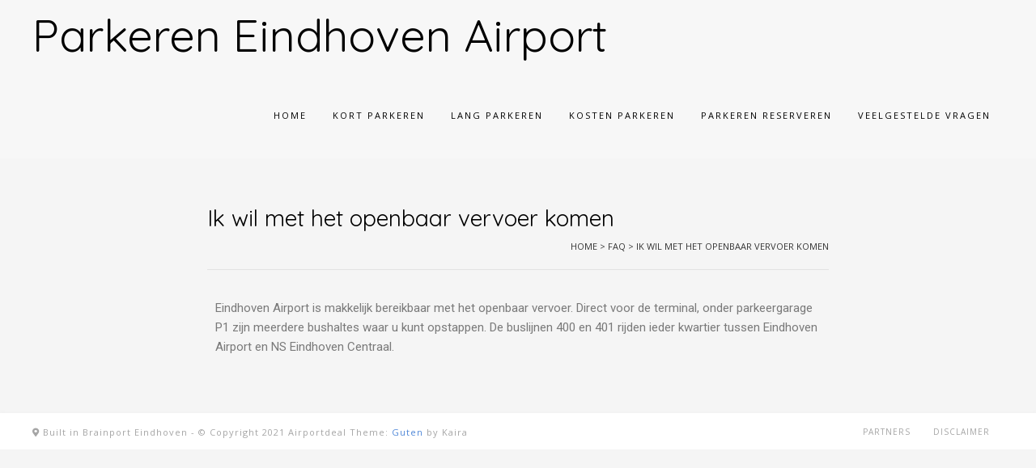

--- FILE ---
content_type: text/html; charset=UTF-8
request_url: https://www.parkereneindhovenairport.info/faq/ik-wil-met-het-openbaar-vervoer-komen/
body_size: 9112
content:
<!DOCTYPE html><!-- Guten.ORG -->
<html lang="nl-NL" prefix="og: https://ogp.me/ns#">
<head>
<meta charset="UTF-8">

	<meta name="viewport" content="width=device-width, initial-scale=1">

<link rel="profile" href="http://gmpg.org/xfn/11">
	<style>img:is([sizes="auto" i], [sizes^="auto," i]) { contain-intrinsic-size: 3000px 1500px }</style>
	
<!-- Search Engine Optimization by Rank Math - https://s.rankmath.com/home -->
<title>Ik wil met het openbaar vervoer naar Eindhoven Airport komen</title>
<meta name="description" content="Wilt u met het openbaar vervoer naar Eindhoven Airport komen? Lees hier direct de belangrijkste informatie."/>
<meta name="robots" content="index, follow, max-snippet:-1, max-video-preview:-1, max-image-preview:large"/>
<link rel="canonical" href="https://www.parkereneindhovenairport.info/faq/ik-wil-met-het-openbaar-vervoer-komen/" />
<meta property="og:locale" content="nl_NL">
<meta property="og:type" content="article">
<meta property="og:title" content="Ik wil met het openbaar vervoer naar Eindhoven Airport komen">
<meta property="og:description" content="Wilt u met het openbaar vervoer naar Eindhoven Airport komen? Lees hier direct de belangrijkste informatie.">
<meta property="og:url" content="https://www.parkereneindhovenairport.info/faq/ik-wil-met-het-openbaar-vervoer-komen/">
<meta property="og:site_name" content="Parkeren Eindhoven Airport">
<meta property="og:updated_time" content="2021-01-22T16:55:42+00:00">
<meta name="twitter:card" content="summary_large_image">
<meta name="twitter:title" content="Ik wil met het openbaar vervoer naar Eindhoven Airport komen">
<meta name="twitter:description" content="Wilt u met het openbaar vervoer naar Eindhoven Airport komen? Lees hier direct de belangrijkste informatie.">
<script type="application/ld+json" class="rank-math-schema">{"@context":"https://schema.org","@graph":[{"@type":"Place","@id":"https://www.parkereneindhovenairport.info/#place"},{"@type":["Airline","Organization"],"@id":"https://www.parkereneindhovenairport.info/#organization","name":"Parkeren Eindhoven Airport","url":"https://www.parkereneindhovenairport.info","logo":{"@type":"ImageObject","url":"https://www.parkereneindhovenairport.info/wp-content/uploads/2021/01/parkeren-eindhoven-airport.jpg"},"location":{"@id":"https://www.parkereneindhovenairport.info/#place"}},{"@type":"WebSite","@id":"https://www.parkereneindhovenairport.info/#website","url":"https://www.parkereneindhovenairport.info","name":"Parkeren Eindhoven Airport","publisher":{"@id":"https://www.parkereneindhovenairport.info/#organization"},"inLanguage":"nl-NL"},{"@type":"WebPage","@id":"https://www.parkereneindhovenairport.info/faq/ik-wil-met-het-openbaar-vervoer-komen/#webpage","url":"https://www.parkereneindhovenairport.info/faq/ik-wil-met-het-openbaar-vervoer-komen/","name":"Ik wil met het openbaar vervoer naar Eindhoven Airport komen","datePublished":"2021-01-20T22:19:39+00:00","dateModified":"2021-01-22T16:55:42+00:00","isPartOf":{"@id":"https://www.parkereneindhovenairport.info/#website"},"inLanguage":"nl-NL"},{"@type":"Article","headline":"Ik wil met het openbaar vervoer naar Eindhoven Airport komen","datePublished":"2021-01-20T22:19:39+00:00","dateModified":"2021-01-22T16:55:42+00:00","author":{"@type":"Person","name":"admin"},"publisher":{"@id":"https://www.parkereneindhovenairport.info/#organization"},"description":"Wilt u met het openbaar vervoer naar Eindhoven Airport komen? Lees hier direct de belangrijkste informatie.","@id":"https://www.parkereneindhovenairport.info/faq/ik-wil-met-het-openbaar-vervoer-komen/#richSnippet","isPartOf":{"@id":"https://www.parkereneindhovenairport.info/faq/ik-wil-met-het-openbaar-vervoer-komen/#webpage"},"inLanguage":"nl-NL","mainEntityOfPage":{"@id":"https://www.parkereneindhovenairport.info/faq/ik-wil-met-het-openbaar-vervoer-komen/#webpage"}}]}</script>
<!-- /Rank Math WordPress SEO plugin -->

<link rel='dns-prefetch' href='//fonts.googleapis.com' />
<link rel="alternate" type="application/rss+xml" title="Parkeren Eindhoven Airport &raquo; feed" href="https://www.parkereneindhovenairport.info/feed/" />
<link rel="alternate" type="application/rss+xml" title="Parkeren Eindhoven Airport &raquo; reacties feed" href="https://www.parkereneindhovenairport.info/comments/feed/" />
<script type="text/javascript">
/* <![CDATA[ */
window._wpemojiSettings = {"baseUrl":"https:\/\/s.w.org\/images\/core\/emoji\/16.0.1\/72x72\/","ext":".png","svgUrl":"https:\/\/s.w.org\/images\/core\/emoji\/16.0.1\/svg\/","svgExt":".svg","source":{"concatemoji":"https:\/\/www.parkereneindhovenairport.info\/wp-includes\/js\/wp-emoji-release.min.js?ver=6.8.3"}};
/*! This file is auto-generated */
!function(s,n){var o,i,e;function c(e){try{var t={supportTests:e,timestamp:(new Date).valueOf()};sessionStorage.setItem(o,JSON.stringify(t))}catch(e){}}function p(e,t,n){e.clearRect(0,0,e.canvas.width,e.canvas.height),e.fillText(t,0,0);var t=new Uint32Array(e.getImageData(0,0,e.canvas.width,e.canvas.height).data),a=(e.clearRect(0,0,e.canvas.width,e.canvas.height),e.fillText(n,0,0),new Uint32Array(e.getImageData(0,0,e.canvas.width,e.canvas.height).data));return t.every(function(e,t){return e===a[t]})}function u(e,t){e.clearRect(0,0,e.canvas.width,e.canvas.height),e.fillText(t,0,0);for(var n=e.getImageData(16,16,1,1),a=0;a<n.data.length;a++)if(0!==n.data[a])return!1;return!0}function f(e,t,n,a){switch(t){case"flag":return n(e,"\ud83c\udff3\ufe0f\u200d\u26a7\ufe0f","\ud83c\udff3\ufe0f\u200b\u26a7\ufe0f")?!1:!n(e,"\ud83c\udde8\ud83c\uddf6","\ud83c\udde8\u200b\ud83c\uddf6")&&!n(e,"\ud83c\udff4\udb40\udc67\udb40\udc62\udb40\udc65\udb40\udc6e\udb40\udc67\udb40\udc7f","\ud83c\udff4\u200b\udb40\udc67\u200b\udb40\udc62\u200b\udb40\udc65\u200b\udb40\udc6e\u200b\udb40\udc67\u200b\udb40\udc7f");case"emoji":return!a(e,"\ud83e\udedf")}return!1}function g(e,t,n,a){var r="undefined"!=typeof WorkerGlobalScope&&self instanceof WorkerGlobalScope?new OffscreenCanvas(300,150):s.createElement("canvas"),o=r.getContext("2d",{willReadFrequently:!0}),i=(o.textBaseline="top",o.font="600 32px Arial",{});return e.forEach(function(e){i[e]=t(o,e,n,a)}),i}function t(e){var t=s.createElement("script");t.src=e,t.defer=!0,s.head.appendChild(t)}"undefined"!=typeof Promise&&(o="wpEmojiSettingsSupports",i=["flag","emoji"],n.supports={everything:!0,everythingExceptFlag:!0},e=new Promise(function(e){s.addEventListener("DOMContentLoaded",e,{once:!0})}),new Promise(function(t){var n=function(){try{var e=JSON.parse(sessionStorage.getItem(o));if("object"==typeof e&&"number"==typeof e.timestamp&&(new Date).valueOf()<e.timestamp+604800&&"object"==typeof e.supportTests)return e.supportTests}catch(e){}return null}();if(!n){if("undefined"!=typeof Worker&&"undefined"!=typeof OffscreenCanvas&&"undefined"!=typeof URL&&URL.createObjectURL&&"undefined"!=typeof Blob)try{var e="postMessage("+g.toString()+"("+[JSON.stringify(i),f.toString(),p.toString(),u.toString()].join(",")+"));",a=new Blob([e],{type:"text/javascript"}),r=new Worker(URL.createObjectURL(a),{name:"wpTestEmojiSupports"});return void(r.onmessage=function(e){c(n=e.data),r.terminate(),t(n)})}catch(e){}c(n=g(i,f,p,u))}t(n)}).then(function(e){for(var t in e)n.supports[t]=e[t],n.supports.everything=n.supports.everything&&n.supports[t],"flag"!==t&&(n.supports.everythingExceptFlag=n.supports.everythingExceptFlag&&n.supports[t]);n.supports.everythingExceptFlag=n.supports.everythingExceptFlag&&!n.supports.flag,n.DOMReady=!1,n.readyCallback=function(){n.DOMReady=!0}}).then(function(){return e}).then(function(){var e;n.supports.everything||(n.readyCallback(),(e=n.source||{}).concatemoji?t(e.concatemoji):e.wpemoji&&e.twemoji&&(t(e.twemoji),t(e.wpemoji)))}))}((window,document),window._wpemojiSettings);
/* ]]> */
</script>
<style id='wp-emoji-styles-inline-css' type='text/css'>

	img.wp-smiley, img.emoji {
		display: inline !important;
		border: none !important;
		box-shadow: none !important;
		height: 1em !important;
		width: 1em !important;
		margin: 0 0.07em !important;
		vertical-align: -0.1em !important;
		background: none !important;
		padding: 0 !important;
	}
</style>
<link rel='stylesheet' id='wp-block-library-css' href='https://www.parkereneindhovenairport.info/wp-includes/css/dist/block-library/style.min.css?ver=6.8.3' type='text/css' media='all' />
<style id='classic-theme-styles-inline-css' type='text/css'>
/*! This file is auto-generated */
.wp-block-button__link{color:#fff;background-color:#32373c;border-radius:9999px;box-shadow:none;text-decoration:none;padding:calc(.667em + 2px) calc(1.333em + 2px);font-size:1.125em}.wp-block-file__button{background:#32373c;color:#fff;text-decoration:none}
</style>
<style id='global-styles-inline-css' type='text/css'>
:root{--wp--preset--aspect-ratio--square: 1;--wp--preset--aspect-ratio--4-3: 4/3;--wp--preset--aspect-ratio--3-4: 3/4;--wp--preset--aspect-ratio--3-2: 3/2;--wp--preset--aspect-ratio--2-3: 2/3;--wp--preset--aspect-ratio--16-9: 16/9;--wp--preset--aspect-ratio--9-16: 9/16;--wp--preset--color--black: #000000;--wp--preset--color--cyan-bluish-gray: #abb8c3;--wp--preset--color--white: #ffffff;--wp--preset--color--pale-pink: #f78da7;--wp--preset--color--vivid-red: #cf2e2e;--wp--preset--color--luminous-vivid-orange: #ff6900;--wp--preset--color--luminous-vivid-amber: #fcb900;--wp--preset--color--light-green-cyan: #7bdcb5;--wp--preset--color--vivid-green-cyan: #00d084;--wp--preset--color--pale-cyan-blue: #8ed1fc;--wp--preset--color--vivid-cyan-blue: #0693e3;--wp--preset--color--vivid-purple: #9b51e0;--wp--preset--gradient--vivid-cyan-blue-to-vivid-purple: linear-gradient(135deg,rgba(6,147,227,1) 0%,rgb(155,81,224) 100%);--wp--preset--gradient--light-green-cyan-to-vivid-green-cyan: linear-gradient(135deg,rgb(122,220,180) 0%,rgb(0,208,130) 100%);--wp--preset--gradient--luminous-vivid-amber-to-luminous-vivid-orange: linear-gradient(135deg,rgba(252,185,0,1) 0%,rgba(255,105,0,1) 100%);--wp--preset--gradient--luminous-vivid-orange-to-vivid-red: linear-gradient(135deg,rgba(255,105,0,1) 0%,rgb(207,46,46) 100%);--wp--preset--gradient--very-light-gray-to-cyan-bluish-gray: linear-gradient(135deg,rgb(238,238,238) 0%,rgb(169,184,195) 100%);--wp--preset--gradient--cool-to-warm-spectrum: linear-gradient(135deg,rgb(74,234,220) 0%,rgb(151,120,209) 20%,rgb(207,42,186) 40%,rgb(238,44,130) 60%,rgb(251,105,98) 80%,rgb(254,248,76) 100%);--wp--preset--gradient--blush-light-purple: linear-gradient(135deg,rgb(255,206,236) 0%,rgb(152,150,240) 100%);--wp--preset--gradient--blush-bordeaux: linear-gradient(135deg,rgb(254,205,165) 0%,rgb(254,45,45) 50%,rgb(107,0,62) 100%);--wp--preset--gradient--luminous-dusk: linear-gradient(135deg,rgb(255,203,112) 0%,rgb(199,81,192) 50%,rgb(65,88,208) 100%);--wp--preset--gradient--pale-ocean: linear-gradient(135deg,rgb(255,245,203) 0%,rgb(182,227,212) 50%,rgb(51,167,181) 100%);--wp--preset--gradient--electric-grass: linear-gradient(135deg,rgb(202,248,128) 0%,rgb(113,206,126) 100%);--wp--preset--gradient--midnight: linear-gradient(135deg,rgb(2,3,129) 0%,rgb(40,116,252) 100%);--wp--preset--font-size--small: 13px;--wp--preset--font-size--medium: 20px;--wp--preset--font-size--large: 36px;--wp--preset--font-size--x-large: 42px;--wp--preset--spacing--20: 0.44rem;--wp--preset--spacing--30: 0.67rem;--wp--preset--spacing--40: 1rem;--wp--preset--spacing--50: 1.5rem;--wp--preset--spacing--60: 2.25rem;--wp--preset--spacing--70: 3.38rem;--wp--preset--spacing--80: 5.06rem;--wp--preset--shadow--natural: 6px 6px 9px rgba(0, 0, 0, 0.2);--wp--preset--shadow--deep: 12px 12px 50px rgba(0, 0, 0, 0.4);--wp--preset--shadow--sharp: 6px 6px 0px rgba(0, 0, 0, 0.2);--wp--preset--shadow--outlined: 6px 6px 0px -3px rgba(255, 255, 255, 1), 6px 6px rgba(0, 0, 0, 1);--wp--preset--shadow--crisp: 6px 6px 0px rgba(0, 0, 0, 1);}:where(.is-layout-flex){gap: 0.5em;}:where(.is-layout-grid){gap: 0.5em;}body .is-layout-flex{display: flex;}.is-layout-flex{flex-wrap: wrap;align-items: center;}.is-layout-flex > :is(*, div){margin: 0;}body .is-layout-grid{display: grid;}.is-layout-grid > :is(*, div){margin: 0;}:where(.wp-block-columns.is-layout-flex){gap: 2em;}:where(.wp-block-columns.is-layout-grid){gap: 2em;}:where(.wp-block-post-template.is-layout-flex){gap: 1.25em;}:where(.wp-block-post-template.is-layout-grid){gap: 1.25em;}.has-black-color{color: var(--wp--preset--color--black) !important;}.has-cyan-bluish-gray-color{color: var(--wp--preset--color--cyan-bluish-gray) !important;}.has-white-color{color: var(--wp--preset--color--white) !important;}.has-pale-pink-color{color: var(--wp--preset--color--pale-pink) !important;}.has-vivid-red-color{color: var(--wp--preset--color--vivid-red) !important;}.has-luminous-vivid-orange-color{color: var(--wp--preset--color--luminous-vivid-orange) !important;}.has-luminous-vivid-amber-color{color: var(--wp--preset--color--luminous-vivid-amber) !important;}.has-light-green-cyan-color{color: var(--wp--preset--color--light-green-cyan) !important;}.has-vivid-green-cyan-color{color: var(--wp--preset--color--vivid-green-cyan) !important;}.has-pale-cyan-blue-color{color: var(--wp--preset--color--pale-cyan-blue) !important;}.has-vivid-cyan-blue-color{color: var(--wp--preset--color--vivid-cyan-blue) !important;}.has-vivid-purple-color{color: var(--wp--preset--color--vivid-purple) !important;}.has-black-background-color{background-color: var(--wp--preset--color--black) !important;}.has-cyan-bluish-gray-background-color{background-color: var(--wp--preset--color--cyan-bluish-gray) !important;}.has-white-background-color{background-color: var(--wp--preset--color--white) !important;}.has-pale-pink-background-color{background-color: var(--wp--preset--color--pale-pink) !important;}.has-vivid-red-background-color{background-color: var(--wp--preset--color--vivid-red) !important;}.has-luminous-vivid-orange-background-color{background-color: var(--wp--preset--color--luminous-vivid-orange) !important;}.has-luminous-vivid-amber-background-color{background-color: var(--wp--preset--color--luminous-vivid-amber) !important;}.has-light-green-cyan-background-color{background-color: var(--wp--preset--color--light-green-cyan) !important;}.has-vivid-green-cyan-background-color{background-color: var(--wp--preset--color--vivid-green-cyan) !important;}.has-pale-cyan-blue-background-color{background-color: var(--wp--preset--color--pale-cyan-blue) !important;}.has-vivid-cyan-blue-background-color{background-color: var(--wp--preset--color--vivid-cyan-blue) !important;}.has-vivid-purple-background-color{background-color: var(--wp--preset--color--vivid-purple) !important;}.has-black-border-color{border-color: var(--wp--preset--color--black) !important;}.has-cyan-bluish-gray-border-color{border-color: var(--wp--preset--color--cyan-bluish-gray) !important;}.has-white-border-color{border-color: var(--wp--preset--color--white) !important;}.has-pale-pink-border-color{border-color: var(--wp--preset--color--pale-pink) !important;}.has-vivid-red-border-color{border-color: var(--wp--preset--color--vivid-red) !important;}.has-luminous-vivid-orange-border-color{border-color: var(--wp--preset--color--luminous-vivid-orange) !important;}.has-luminous-vivid-amber-border-color{border-color: var(--wp--preset--color--luminous-vivid-amber) !important;}.has-light-green-cyan-border-color{border-color: var(--wp--preset--color--light-green-cyan) !important;}.has-vivid-green-cyan-border-color{border-color: var(--wp--preset--color--vivid-green-cyan) !important;}.has-pale-cyan-blue-border-color{border-color: var(--wp--preset--color--pale-cyan-blue) !important;}.has-vivid-cyan-blue-border-color{border-color: var(--wp--preset--color--vivid-cyan-blue) !important;}.has-vivid-purple-border-color{border-color: var(--wp--preset--color--vivid-purple) !important;}.has-vivid-cyan-blue-to-vivid-purple-gradient-background{background: var(--wp--preset--gradient--vivid-cyan-blue-to-vivid-purple) !important;}.has-light-green-cyan-to-vivid-green-cyan-gradient-background{background: var(--wp--preset--gradient--light-green-cyan-to-vivid-green-cyan) !important;}.has-luminous-vivid-amber-to-luminous-vivid-orange-gradient-background{background: var(--wp--preset--gradient--luminous-vivid-amber-to-luminous-vivid-orange) !important;}.has-luminous-vivid-orange-to-vivid-red-gradient-background{background: var(--wp--preset--gradient--luminous-vivid-orange-to-vivid-red) !important;}.has-very-light-gray-to-cyan-bluish-gray-gradient-background{background: var(--wp--preset--gradient--very-light-gray-to-cyan-bluish-gray) !important;}.has-cool-to-warm-spectrum-gradient-background{background: var(--wp--preset--gradient--cool-to-warm-spectrum) !important;}.has-blush-light-purple-gradient-background{background: var(--wp--preset--gradient--blush-light-purple) !important;}.has-blush-bordeaux-gradient-background{background: var(--wp--preset--gradient--blush-bordeaux) !important;}.has-luminous-dusk-gradient-background{background: var(--wp--preset--gradient--luminous-dusk) !important;}.has-pale-ocean-gradient-background{background: var(--wp--preset--gradient--pale-ocean) !important;}.has-electric-grass-gradient-background{background: var(--wp--preset--gradient--electric-grass) !important;}.has-midnight-gradient-background{background: var(--wp--preset--gradient--midnight) !important;}.has-small-font-size{font-size: var(--wp--preset--font-size--small) !important;}.has-medium-font-size{font-size: var(--wp--preset--font-size--medium) !important;}.has-large-font-size{font-size: var(--wp--preset--font-size--large) !important;}.has-x-large-font-size{font-size: var(--wp--preset--font-size--x-large) !important;}
:where(.wp-block-post-template.is-layout-flex){gap: 1.25em;}:where(.wp-block-post-template.is-layout-grid){gap: 1.25em;}
:where(.wp-block-columns.is-layout-flex){gap: 2em;}:where(.wp-block-columns.is-layout-grid){gap: 2em;}
:root :where(.wp-block-pullquote){font-size: 1.5em;line-height: 1.6;}
</style>
<link rel='stylesheet' id='contact-form-7-css' href='https://www.parkereneindhovenairport.info/wp-content/plugins/contact-form-7/includes/css/styles.css?ver=5.4' type='text/css' media='all' />
<link rel='stylesheet' id='guten_customizer_fonts-css' href='//fonts.googleapis.com/css?family=Quicksand%3Aregular%2C700|Open+Sans%3Aregular%2Citalic%2C700%26subset%3Dlatin%2C' type='text/css' media='screen' />
<link rel='stylesheet' id='guten-title-font-css' href='//fonts.googleapis.com/css?family=Quicksand&#038;ver=1.1.26' type='text/css' media='all' />
<link rel='stylesheet' id='guten-body-font-default-css' href='//fonts.googleapis.com/css?family=Open+Sans&#038;ver=1.1.26' type='text/css' media='all' />
<link rel='stylesheet' id='guten-heading-font-default-css' href='//fonts.googleapis.com/css?family=Poppins&#038;ver=1.1.26' type='text/css' media='all' />
<link rel='stylesheet' id='guten-font-awesome-css' href='https://www.parkereneindhovenairport.info/wp-content/themes/guten/includes/font-awesome/css/all.css?ver=5.15.3' type='text/css' media='all' />
<link rel='stylesheet' id='guten-style-css' href='https://www.parkereneindhovenairport.info/wp-content/themes/guten/style.css?ver=1.1.26' type='text/css' media='all' />
<link rel='stylesheet' id='guten-header-style-css' href='https://www.parkereneindhovenairport.info/wp-content/themes/guten/templates/header/css/guten-header-default.css?ver=1.1.26' type='text/css' media='all' />
<link rel='stylesheet' id='guten-resp-menu-css' href='https://www.parkereneindhovenairport.info/wp-content/themes/guten/includes/css/menu-mobile.css?ver=1.1.26' type='text/css' media='(max-width: 980px)' />
<link rel='stylesheet' id='guten-resp-tablet-css' href='https://www.parkereneindhovenairport.info/wp-content/themes/guten/includes/css/responsive-tablet.css?ver=1.1.26' type='text/css' media='(max-width: 980px)' />
<link rel='stylesheet' id='guten-resp-mobile-css' href='https://www.parkereneindhovenairport.info/wp-content/themes/guten/includes/css/responsive-mobile.css?ver=1.1.26' type='text/css' media='(max-width: 782px)' />
<link rel='stylesheet' id='guten-footer-style-css' href='https://www.parkereneindhovenairport.info/wp-content/themes/guten/templates/footer/css/guten-footer-none.css?ver=1.1.26' type='text/css' media='all' />
<link rel='stylesheet' id='elementor-icons-css' href='https://www.parkereneindhovenairport.info/wp-content/plugins/elementor/assets/lib/eicons/css/elementor-icons.min.css?ver=5.11.0' type='text/css' media='all' />
<link rel='stylesheet' id='elementor-animations-css' href='https://www.parkereneindhovenairport.info/wp-content/plugins/elementor/assets/lib/animations/animations.min.css?ver=3.1.4' type='text/css' media='all' />
<link rel='stylesheet' id='elementor-frontend-legacy-css' href='https://www.parkereneindhovenairport.info/wp-content/plugins/elementor/assets/css/frontend-legacy.min.css?ver=3.1.4' type='text/css' media='all' />
<link rel='stylesheet' id='elementor-frontend-css' href='https://www.parkereneindhovenairport.info/wp-content/plugins/elementor/assets/css/frontend.min.css?ver=3.1.4' type='text/css' media='all' />
<link rel='stylesheet' id='elementor-post-1209-css' href='https://www.parkereneindhovenairport.info/wp-content/uploads/elementor/css/post-1209.css?ver=1615551243' type='text/css' media='all' />
<link rel='stylesheet' id='elementor-global-css' href='https://www.parkereneindhovenairport.info/wp-content/uploads/elementor/css/global.css?ver=1615551243' type='text/css' media='all' />
<link rel='stylesheet' id='google-fonts-1-css' href='https://fonts.googleapis.com/css?family=Roboto%3A100%2C100italic%2C200%2C200italic%2C300%2C300italic%2C400%2C400italic%2C500%2C500italic%2C600%2C600italic%2C700%2C700italic%2C800%2C800italic%2C900%2C900italic%7CRoboto+Slab%3A100%2C100italic%2C200%2C200italic%2C300%2C300italic%2C400%2C400italic%2C500%2C500italic%2C600%2C600italic%2C700%2C700italic%2C800%2C800italic%2C900%2C900italic&#038;ver=6.8.3' type='text/css' media='all' />
<script type="text/javascript" src="https://www.parkereneindhovenairport.info/wp-includes/js/jquery/jquery.min.js?ver=3.7.1" id="jquery-core-js"></script>
<script type="text/javascript" src="https://www.parkereneindhovenairport.info/wp-includes/js/jquery/jquery-migrate.min.js?ver=3.4.1" id="jquery-migrate-js"></script>
<link rel="https://api.w.org/" href="https://www.parkereneindhovenairport.info/wp-json/" /><link rel="alternate" title="JSON" type="application/json" href="https://www.parkereneindhovenairport.info/wp-json/wp/v2/pages/1487" /><link rel="EditURI" type="application/rsd+xml" title="RSD" href="https://www.parkereneindhovenairport.info/xmlrpc.php?rsd" />
<meta name="generator" content="WordPress 6.8.3" />
<link rel='shortlink' href='https://www.parkereneindhovenairport.info/?p=1487' />
<link rel="alternate" title="oEmbed (JSON)" type="application/json+oembed" href="https://www.parkereneindhovenairport.info/wp-json/oembed/1.0/embed?url=https%3A%2F%2Fwww.parkereneindhovenairport.info%2Ffaq%2Fik-wil-met-het-openbaar-vervoer-komen%2F" />
<link rel="alternate" title="oEmbed (XML)" type="text/xml+oembed" href="https://www.parkereneindhovenairport.info/wp-json/oembed/1.0/embed?url=https%3A%2F%2Fwww.parkereneindhovenairport.info%2Ffaq%2Fik-wil-met-het-openbaar-vervoer-komen%2F&#038;format=xml" />
<meta name="bmi-version" content="1.4.5" /><style type="text/css">.recentcomments a{display:inline !important;padding:0 !important;margin:0 !important;}</style>
<!-- Begin Custom CSS -->
<style type="text/css" id="guten-custom-css">

@media (max-width: 980px){.site-top-bar{display:none !important;}}
</style>
<!-- End Custom CSS -->
<link rel="icon" href="https://www.parkereneindhovenairport.info/wp-content/uploads/2021/01/favicon-150x150.png" sizes="32x32" />
<link rel="icon" href="https://www.parkereneindhovenairport.info/wp-content/uploads/2021/01/favicon.png" sizes="192x192" />
<link rel="apple-touch-icon" href="https://www.parkereneindhovenairport.info/wp-content/uploads/2021/01/favicon.png" />
<meta name="msapplication-TileImage" content="https://www.parkereneindhovenairport.info/wp-content/uploads/2021/01/favicon.png" />
</head>
<body class="wp-singular page-template-default page page-id-1487 page-child parent-pageid-1471 wp-theme-guten elementor-default elementor-kit-1209 elementor-page elementor-page-1487">
<div id="page" class="hfeed site guten-header-default  guten-slider-default guten-site-full-width guten-page-titlebar-standard">

<a class="skip-link screen-reader-text" href="#content">Skip to content</a>

<div class="content-not-boxed">	
	
			



	
		
	<header id="masthead" class="site-header guten-header-default  site-header-nobanner guten-header-nobb" role="banner">
	

	<div class="site-container">
		
		<div class="site-branding  site-branding-nologo">
			
							<h1 class="site-title"><a href="https://www.parkereneindhovenairport.info/" title="Parkeren Eindhoven Airport" rel="home">Parkeren Eindhoven Airport</a></h1>
				<h2 class="site-description"></h2>
						
		</div><!-- .site-branding -->
		
		<div class="site-header-top">
			
			<nav id="site-navigation" class="main-navigation guten-nav-accessoff guten-nav-style-blocks" role="navigation" aria-label='Primary Menu '>
				<button class="header-menu-button" aria-controls="site-navigation" aria-expanded="false"><i class="fas fa-bars"></i><span>menu</span></button>
				<div id="main-menu" class="main-menu-container">
					<div class="menu-main-menu-container"><ul id="primary-menu" class="menu"><li id="menu-item-1299" class="menu-item menu-item-type-post_type menu-item-object-page menu-item-home menu-item-1299"><a href="https://www.parkereneindhovenairport.info/">Home</a></li>
<li id="menu-item-1275" class="menu-item menu-item-type-post_type menu-item-object-page menu-item-1275"><a href="https://www.parkereneindhovenairport.info/kort-parkeren/">Kort Parkeren</a></li>
<li id="menu-item-1298" class="menu-item menu-item-type-post_type menu-item-object-page menu-item-1298"><a href="https://www.parkereneindhovenairport.info/lang-parkeren/">Lang Parkeren</a></li>
<li id="menu-item-1297" class="menu-item menu-item-type-post_type menu-item-object-page menu-item-1297"><a href="https://www.parkereneindhovenairport.info/kosten-parkeren/">Kosten Parkeren</a></li>
<li id="menu-item-1296" class="menu-item menu-item-type-post_type menu-item-object-page menu-item-1296"><a href="https://www.parkereneindhovenairport.info/parkeren-reserveren/">Parkeren Reserveren</a></li>
<li id="menu-item-1501" class="menu-item menu-item-type-post_type menu-item-object-page current-page-ancestor menu-item-1501"><a href="https://www.parkereneindhovenairport.info/faq/">Veelgestelde vragen</a></li>
</ul></div>					<button class="main-menu-close"><i class="fas fa-angle-right"></i><i class="fas fa-angle-left"></i></button>
				</div>
			</nav><!-- #site-navigation -->
			
						
		</div>
		<div class="clearboth"></div>
		
	</div>
	
		
</header>		
	
	

		
									
	<div id="content" class="site-container content-container content-has-sidebar guten-woocommerce-cols-4 guten-heading-size-2  guten-content-hasbgborder     widget-title-style-sideline-short">
		
	<div id="primary" class="content-area">
		<main id="main" class="site-main" role="main">
			
			        
        <header class="page-titlebar guten-page-titlebar-standard ">
            
            
                                    
                <h2 class="page-titlebar-h">Ik wil met het openbaar vervoer komen</h2>
                    
                                
                            
                                            <div class="breadcrumbs">
                            <!-- Breadcrumb NavXT 7.3.0 -->
<span property="itemListElement" typeof="ListItem"><a property="item" typeof="WebPage" title="Ga naar Parkeren Eindhoven Airport." href="https://www.parkereneindhovenairport.info" class="home" ><span property="name">Home</span></a><meta property="position" content="1"></span> &gt; <span property="itemListElement" typeof="ListItem"><a property="item" typeof="WebPage" title="Ga naar FAQ." href="https://www.parkereneindhovenairport.info/faq/" class="post post-page" ><span property="name">FAQ</span></a><meta property="position" content="2"></span> &gt; <span property="itemListElement" typeof="ListItem"><span property="name" class="post post-page current-item">Ik wil met het openbaar vervoer komen</span><meta property="url" content="https://www.parkereneindhovenairport.info/faq/ik-wil-met-het-openbaar-vervoer-komen/"><meta property="position" content="3"></span>                        </div>
                                        
                
                        
        </header><!-- .entry-header -->
    
    			
			
				<article id="post-1487" class="post-1487 page type-page status-publish hentry">
	
		
	<div class="entry-content">
		
				<div data-elementor-type="wp-page" data-elementor-id="1487" class="elementor elementor-1487" data-elementor-settings="[]">
						<div class="elementor-inner">
							<div class="elementor-section-wrap">
							<section class="elementor-section elementor-top-section elementor-element elementor-element-1861937 elementor-section-boxed elementor-section-height-default elementor-section-height-default" data-id="1861937" data-element_type="section">
						<div class="elementor-container elementor-column-gap-default">
							<div class="elementor-row">
					<div class="elementor-column elementor-col-100 elementor-top-column elementor-element elementor-element-602fd83" data-id="602fd83" data-element_type="column">
			<div class="elementor-column-wrap elementor-element-populated">
							<div class="elementor-widget-wrap">
						<div class="elementor-element elementor-element-f4c6d11 elementor-widget elementor-widget-text-editor" data-id="f4c6d11" data-element_type="widget" data-widget_type="text-editor.default">
				<div class="elementor-widget-container">
					<div class="elementor-text-editor elementor-clearfix">Eindhoven Airport is makkelijk bereikbaar met het openbaar vervoer. Direct voor de terminal, onder parkeergarage P1 zijn meerdere bushaltes waar u kunt opstappen.

De buslijnen 400 en 401 rijden ieder kwartier tussen Eindhoven Airport en NS Eindhoven Centraal.</div>
				</div>
				</div>
						</div>
					</div>
		</div>
								</div>
					</div>
		</section>
						</div>
						</div>
					</div>
				
				
	</div><!-- .entry-content -->

</article><!-- #post-## -->

				
						
		</main><!-- #main -->
	</div><!-- #primary -->

		<div class="clearboth"></div>
	</div><!-- #content -->
	
		
	
<footer id="colophon" class="site-footer site-footer-none" role="contentinfo">
	<div class="site-footer-bottom-bar "><div class="site-container">
		<div class="site-footer-bottom-bar-left">				<div class="site-footer-social-txt">
					<i class="fas fa-map-marker-alt"></i> Built in Brainport Eindhoven - © Copyright 2021 Airportdeal				</div>
			Theme: <a href="https://gutentheme.org/">Guten</a> by Kaira		</div>
	<div class="site-footer-bottom-bar-right">
	<ul id="menu-footer-menu" class="menu"><li id="menu-item-272" class="menu-item menu-item-type-custom menu-item-object-custom menu-item-272"><a href="/partners/">Partners</a></li>
<li id="menu-item-273" class="menu-item menu-item-type-custom menu-item-object-custom menu-item-273"><a href="/disclaimer/">Disclaimer</a></li>
</ul>		</div></div><div class="clearboth"></div>
	</div>
</footer>

	
	

</div>
</div><!-- #page -->
<script type="speculationrules">
{"prefetch":[{"source":"document","where":{"and":[{"href_matches":"\/*"},{"not":{"href_matches":["\/wp-*.php","\/wp-admin\/*","\/wp-content\/uploads\/*","\/wp-content\/*","\/wp-content\/plugins\/*","\/wp-content\/themes\/guten\/*","\/*\\?(.+)"]}},{"not":{"selector_matches":"a[rel~=\"nofollow\"]"}},{"not":{"selector_matches":".no-prefetch, .no-prefetch a"}}]},"eagerness":"conservative"}]}
</script>
<script type="text/javascript" src="https://www.parkereneindhovenairport.info/wp-includes/js/dist/hooks.min.js?ver=4d63a3d491d11ffd8ac6" id="wp-hooks-js"></script>
<script type="text/javascript" src="https://www.parkereneindhovenairport.info/wp-includes/js/dist/i18n.min.js?ver=5e580eb46a90c2b997e6" id="wp-i18n-js"></script>
<script type="text/javascript" id="wp-i18n-js-after">
/* <![CDATA[ */
wp.i18n.setLocaleData( { 'text direction\u0004ltr': [ 'ltr' ] } );
/* ]]> */
</script>
<script type="text/javascript" src="https://www.parkereneindhovenairport.info/wp-includes/js/dist/vendor/wp-polyfill.min.js?ver=3.15.0" id="wp-polyfill-js"></script>
<script type="text/javascript" src="https://www.parkereneindhovenairport.info/wp-includes/js/dist/url.min.js?ver=c2964167dfe2477c14ea" id="wp-url-js"></script>
<script type="text/javascript" id="wp-api-fetch-js-translations">
/* <![CDATA[ */
( function( domain, translations ) {
	var localeData = translations.locale_data[ domain ] || translations.locale_data.messages;
	localeData[""].domain = domain;
	wp.i18n.setLocaleData( localeData, domain );
} )( "default", {"translation-revision-date":"2025-11-12 09:30:06+0000","generator":"GlotPress\/4.0.3","domain":"messages","locale_data":{"messages":{"":{"domain":"messages","plural-forms":"nplurals=2; plural=n != 1;","lang":"nl"},"You are probably offline.":["Je bent waarschijnlijk offline."],"Media upload failed. If this is a photo or a large image, please scale it down and try again.":["Uploaden media mislukt. Als dit een foto of een grote afbeelding is, verklein deze dan en probeer opnieuw."],"The response is not a valid JSON response.":["De reactie is geen geldige JSON-reactie."],"An unknown error occurred.":["Er is een onbekende fout opgetreden."]}},"comment":{"reference":"wp-includes\/js\/dist\/api-fetch.js"}} );
/* ]]> */
</script>
<script type="text/javascript" src="https://www.parkereneindhovenairport.info/wp-includes/js/dist/api-fetch.min.js?ver=3623a576c78df404ff20" id="wp-api-fetch-js"></script>
<script type="text/javascript" id="wp-api-fetch-js-after">
/* <![CDATA[ */
wp.apiFetch.use( wp.apiFetch.createRootURLMiddleware( "https://www.parkereneindhovenairport.info/wp-json/" ) );
wp.apiFetch.nonceMiddleware = wp.apiFetch.createNonceMiddleware( "ce15e66dab" );
wp.apiFetch.use( wp.apiFetch.nonceMiddleware );
wp.apiFetch.use( wp.apiFetch.mediaUploadMiddleware );
wp.apiFetch.nonceEndpoint = "https://www.parkereneindhovenairport.info/wp-admin/admin-ajax.php?action=rest-nonce";
/* ]]> */
</script>
<script type="text/javascript" id="contact-form-7-js-extra">
/* <![CDATA[ */
var wpcf7 = [];
/* ]]> */
</script>
<script type="text/javascript" src="https://www.parkereneindhovenairport.info/wp-content/plugins/contact-form-7/includes/js/index.js?ver=5.4" id="contact-form-7-js"></script>
<script type="text/javascript" src="https://www.parkereneindhovenairport.info/wp-content/themes/guten/js/custom.js?ver=1.1.26" id="guten-custom-js-js"></script>
<script type="text/javascript" src="https://www.parkereneindhovenairport.info/wp-content/plugins/elementor/assets/js/webpack.runtime.min.js?ver=3.1.4" id="elementor-webpack-runtime-js"></script>
<script type="text/javascript" src="https://www.parkereneindhovenairport.info/wp-content/plugins/elementor/assets/js/frontend-modules.min.js?ver=3.1.4" id="elementor-frontend-modules-js"></script>
<script type="text/javascript" src="https://www.parkereneindhovenairport.info/wp-includes/js/jquery/ui/core.min.js?ver=1.13.3" id="jquery-ui-core-js"></script>
<script type="text/javascript" src="https://www.parkereneindhovenairport.info/wp-content/plugins/elementor/assets/lib/dialog/dialog.min.js?ver=4.8.1" id="elementor-dialog-js"></script>
<script type="text/javascript" src="https://www.parkereneindhovenairport.info/wp-content/plugins/elementor/assets/lib/waypoints/waypoints.min.js?ver=4.0.2" id="elementor-waypoints-js"></script>
<script type="text/javascript" src="https://www.parkereneindhovenairport.info/wp-content/plugins/elementor/assets/lib/share-link/share-link.min.js?ver=3.1.4" id="share-link-js"></script>
<script type="text/javascript" src="https://www.parkereneindhovenairport.info/wp-content/plugins/elementor/assets/lib/swiper/swiper.min.js?ver=5.3.6" id="swiper-js"></script>
<script type="text/javascript" id="elementor-frontend-js-before">
/* <![CDATA[ */
var elementorFrontendConfig = {"environmentMode":{"edit":false,"wpPreview":false,"isScriptDebug":false,"isImprovedAssetsLoading":false},"i18n":{"shareOnFacebook":"Deel via Facebook","shareOnTwitter":"Deel via Twitter","pinIt":"Pin dit","download":"Downloaden","downloadImage":"Download afbeelding","fullscreen":"Volledig scherm","zoom":"Zoom","share":"Delen","playVideo":"Video afspelen","previous":"Vorige","next":"Volgende","close":"Sluiten"},"is_rtl":false,"breakpoints":{"xs":0,"sm":480,"md":768,"lg":1025,"xl":1440,"xxl":1600},"version":"3.1.4","is_static":false,"experimentalFeatures":[],"urls":{"assets":"https:\/\/www.parkereneindhovenairport.info\/wp-content\/plugins\/elementor\/assets\/"},"settings":{"page":[],"editorPreferences":[]},"kit":{"global_image_lightbox":"yes","lightbox_enable_counter":"yes","lightbox_enable_fullscreen":"yes","lightbox_enable_zoom":"yes","lightbox_enable_share":"yes","lightbox_title_src":"title","lightbox_description_src":"description"},"post":{"id":1487,"title":"Ik%20wil%20met%20het%20openbaar%20vervoer%20naar%20Eindhoven%20Airport%20komen","excerpt":"","featuredImage":false}};
/* ]]> */
</script>
<script type="text/javascript" src="https://www.parkereneindhovenairport.info/wp-content/plugins/elementor/assets/js/frontend.min.js?ver=3.1.4" id="elementor-frontend-js"></script>
<script type="text/javascript" src="https://www.parkereneindhovenairport.info/wp-content/plugins/elementor/assets/js/preloaded-elements-handlers.min.js?ver=3.1.4" id="preloaded-elements-handlers-js"></script>
	<script>
	/(trident|msie)/i.test(navigator.userAgent)&&document.getElementById&&window.addEventListener&&window.addEventListener("hashchange",function(){var t,e=location.hash.substring(1);/^[A-z0-9_-]+$/.test(e)&&(t=document.getElementById(e))&&(/^(?:a|select|input|button|textarea)$/i.test(t.tagName)||(t.tabIndex=-1),t.focus())},!1);
	</script></body>
</html>

--- FILE ---
content_type: text/css
request_url: https://www.parkereneindhovenairport.info/wp-content/themes/guten/templates/header/css/guten-header-default.css?ver=1.1.26
body_size: 1877
content:
/*--------------------------------------------------------------
Guten - Transparent Header
--------------------------------------------------------------*/
.side-aligned-social {
    top: 155px;
}

/* -- Site Top Bar -- */
.site-top-border {
    z-index: 101;
}
.site-top-bar {
    box-shadow: 0 -1px 0 rgba(0, 0, 0, 0.08) inset;
    background-color: #133d6f;
    color: #FFF;
}
.site-top-bar > .site-container {
    position: relative;
}
.site-top-bar-left {
    background-color: #133d6f;
    float: left;
    width: 50%;
    padding: 2px 0 7px;
    min-height: 35px;
    position: relative;
    z-index: 101;
    box-shadow: 0 -1px 0 rgba(0, 0, 0, 0.08) inset;
    text-align: left;
}
.site-topbar-no,
.site-topbar-ad{
    display: inline-block;
    vertical-align: bottom;
    font-size: 11px;
    letter-spacing: 1px;
    color: inherit;
    margin: 0 8px 0 0;
}
.site-topbar-ad i.fa {
    position: relative;
    top: -1px;
}
.site-top-bar-right {
    background-color: #133d6f;
    float: right;
    width: 50%;
    text-align: right;
    min-height: 35px;
    position: relative;
    z-index: 101;
    box-shadow: 0 -1px 0 rgba(0, 0, 0, 0.08) inset;
}
.site-top-bar-right-extra-txt {
    display: inline-block;
    font-size: 11px;
    margin: 8px 14px 7px;
    vertical-align: middle;
    letter-spacing: 1px;
}

.site-top-bar-switch .site-top-bar-left {
    float: right;
    text-align: right;
}
.site-top-bar-switch .site-top-bar-right {
    float: left;
    text-align: left;
}
.site-top-bar-switch .site-topbar-no,
.site-top-bar-switch .site-topbar-ad {
    margin: 0 0 0 8px;
}
.site-top-bar.guten-header-default.site-top-bar-switch .guten-header-nav ul li a {
    box-shadow: 1px 0 0 rgba(0, 0, 0, 0.08);
}

/* -- Site Header -- */
.site-header {
    margin: 0;
    position: absolute;
    z-index: 99;
    width: 100%;
    background-color: rgba(255, 255, 255, 0.15);
    color: #000;
}
.site-header.guten-header-six > .site-container {
    padding: 0 40px;
}
.site-header.site-header-nobanner,
body.single-product.woocommerce .site-header {
    position: relative;
    margin: 0 0 60px;
}
.content-boxed .site-header.site-header-nobanner {
    margin: 0;
}
.guten-header-bb {
    box-shadow: 0 1px 0 rgba(0, 0, 0, 0.08);
}

.site-header-top {
    color: #000;
    float: right;
}
.site-header-switch .site-header-top {
    float: left;
}
.site-header-top-left {
    float: left;
}
.site-header-top-right {
    float: right;
}

.site-header-switch .site-header-top-left {
    float: right;
}
.site-header-switch .site-header-top-right {
    float: left;
}
.site-header-switch a.header-cart-contents {
    padding: 16px 1px 18px 15px;
}
.site-header-switch button.menu-search {
    box-shadow: -1px 0 0 rgba(0, 0, 0, 0.08) inset;
    text-align: right;
    float: left;
    margin: 0 8px 0 0;
    padding: 10px 10px 11px 0;
}
.site-top-bar-switch .search-block {
    right: auto;
    left: 52px;
}

.site-branding {
    padding: 15px 0 20px;
    float: left;
}
.site-header-switch .site-branding {
    float: right;
    text-align: right;
}
.site-branding a {
    display: block;
    margin: 0 auto;
}
.site-branding a img {
    display: block;
}
.site-branding-logo a {
    display: inline-block;
}
.site-title {
    margin: 0;
    padding: 0;
    font-size: 56px;
    line-height: 58px;
    font-weight: 300;
    text-shadow: 0 2px 3px rgba(255, 255, 255, 0.3);
}
.site-title a {
    color: #000 !important;
}
.site-description {
    margin: 0;
    padding: 0;
    font-size: 10px;
    line-height: 15px;
    letter-spacing: 2px;
    font-weight: 300;
    text-transform: uppercase;
    color: inherit;
    max-width: 500px;
}
.site-branding-float-all .custom-logo-link {
    float: left;
}
.site-branding-float {
    text-align: left;
    float: left;
    padding-left: 12px;
}

.site-top-bar .social-icon {
    color: inherit;
    float: right;
    box-shadow: -1px 0 0 rgba(0, 0, 0, 0.08);
    margin: 0;
    padding: 5px 6px 4px;
}
.site-top-bar-switch .social-icon {
    float: left;
    box-shadow: 1px 0 0 rgba(0, 0, 0, 0.08);
}

/* ---- Site Title - Banner */
.page-titlebar.guten-page-titlebar-banner {
    border-top: 1px solid rgba(0, 0, 0, 0.08);
}

#primary-menu,
#main-menu > div {
    display: inline-block;
    vertical-align: top;
}

.header-cart {
    display: inline-block;
    vertical-align: middle;
    padding: 0;
    font-weight: 400;
    font-size: 11px;
    letter-spacing: 1px;
}
a.header-cart-contents {
    color: inherit !important;
    padding: 16px 0 18px 15px;
    display: block;
}
.site-top-bar .header-cart a.header-cart-contents {
    padding: 8px 10px 7px;
}
.header-cart-checkout {
    margin: 0 0 0 4px;
    position: relative;
    top: -1px;
}
.site-top-bar button.menu-search {
    float: right;
    box-shadow: 1px 0 0 rgba(0, 0, 0, 0.08) inset;
    text-align: right;
    margin: 0 0 0 1px;
    padding: 1px 0 1px 5px;
    font-size: 13px;
}
.search-btn {
    display: block;
    padding: 10px 5px;
    cursor: pointer;
}

.search-block {
    box-shadow: 0 0 0 1px rgba(0, 0, 0, 0.08);
    position: absolute;
    background-color: #133d6f;
    border-top: 0;
    border-radius: 0 0 3px 3px;
    bottom: 2px;
    right: 21px;
    padding: 36px 9px 9px;
    z-index: 100;

    -webkit-transition: bottom 0.3s ease 0s;
    -moz-transition: bottom 0.3s ease 0s;
    -ms-transition: bottom 0.3s ease 0s;
    -o-transition: bottom 0.3s ease 0s;
    transition: bottom 0.3s ease 0s;
}
.search-block .search-field {
    font-size: 13px;
    margin: 0;
    padding: 5px 8px;
    border: 1px solid rgba(0, 0, 0, 0.18);
    border-radius: 0;
    background-color: #FFF;
    width: 310px;
    font-weight: 200;
    outline: none;
    color: #000;
    box-sizing: border-box;
}
.search-block .search-submit {
    display: none;
}

.site-top-bar-switch button.menu-search {
    float: left;
    padding: 1px 5px 1px 0;
    box-shadow: 1px 0 0 rgba(0, 0, 0, 0.08);
}
.site-top-bar-switch .search-block {
    right: auto;
    left: 21px;
}

.show-site-search .search-block {
    bottom: -76px;
}

/* -- Site Boxed -- */
.site-boxed .site-top-bar .site-container {
    padding: 0 20px;
}
.site-boxed .site-header {
    max-width: 1240px;
}

/* -------- Naviagtion Elements -------- */
#main-menu {
    text-align: center;
}
.main-navigation {
    padding: 0;
    display: inline-block;
    vertical-align: middle;
}
.main-navigation li a {
    padding: 43px 16px 45px;
}
.main-navigation.guten-nav-style-blocks li a {
    padding: 43px 8px 45px;
}
.main-navigation.guten-nav-style-blocks ul ul li a {
    padding: 16px 16px 18px;
}
.main-navigation ul ul {
    top: 105px;
}
.main-navigation ul ul li {
    position: relative;
}
.main-navigation ul li:hover > ul,
.main-navigation ul li:focus > ul,
.main-navigation ul li.focus > ul,
.main-navigation ul li:active > ul {
    right: auto;
    left: 0;
}
.main-navigation ul ul li:hover > ul,
.main-navigation ul ul li:focus > ul,
.main-navigation ul ul li.focus > ul,
.main-navigation ul ul li:active > ul {
    right: auto;
    left: 100%;
}